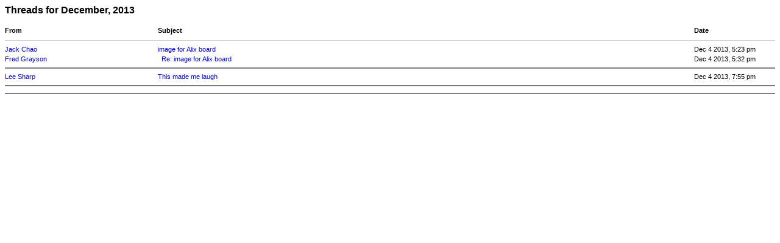

--- FILE ---
content_type: text/html; charset=UTF-8
request_url: https://m0n0.ch/wall/list/?action=show_threads&actionargs%5B%5D=201312
body_size: 581
content:
<html><head>
<link rel="stylesheet" type="text/css" href="list.css"></head>
<body>
<span class="heading">Threads for December, 2013</span><br><br>
<table width="100%" border=0 cellpadding=0 cellspacing=0>
<tr bgcolor="#ffffff"><td class="tdh" width="20%"><b>From</b></td><td width="70%"><b>Subject</b></td><td nowrap><b>Date</b></td></tr>
<tr bgcolor="#ffffff"><td colspan=3><hr size="1"></td></tr>
<tr bgcolor="">
<td class="thread" width="200"><a href="/wall/list/?action=show_author_msgs&actionargs[]=oecljinhpdciibhjhhlg
" target="_top">Jack Chao</a></td>
<td align=left valign=center class="thread" width="70%"> <a name="%2Farchive%2F373%2F64"><a href="/wall/list/?action=show_msg&actionargs[]=373&actionargs[]=64" target="_top">image for Alix board</a></td>
<td class="thread" nowrap>Dec 4 2013, 5:23 pm</td>
</tr>
<tr bgcolor="#ffffff">
<td class="thread" width="200"><a href="/wall/list/?action=show_author_msgs&actionargs[]=aibfnndniknoblcccfim
" target="_top">Fred Grayson</a></td>
<td align=left valign=center class="thread" width="70%"> <a name="%2Farchive%2F373%2F65">&nbsp;&nbsp;<a href="/wall/list/?action=show_msg&actionargs[]=373&actionargs[]=65" target="_top">Re:  image for Alix board</a></td>
<td class="thread" nowrap>Dec 4 2013, 5:32 pm</td>
</tr>
<tr><td colspan=3><hr size="1" noshade></td></tr>
<tr bgcolor="">
<td class="thread" width="200"><a href="/wall/list/?action=show_author_msgs&actionargs[]=chbacpfllfiopofjofgd
" target="_top">Lee Sharp</a></td>
<td align=left valign=center class="thread" width="70%"> <a name="%2Farchive%2F373%2F66"><a href="/wall/list/?action=show_msg&actionargs[]=373&actionargs[]=66" target="_top">This made me laugh</a></td>
<td class="thread" nowrap>Dec 4 2013, 7:55 pm</td>
</tr>
<tr><td colspan=3><hr size="1" noshade></td></tr>
<tr><td colspan=3><hr size="1" noshade></td></tr>
</table>
</body>
</html>


--- FILE ---
content_type: text/css
request_url: https://m0n0.ch/wall/list/list.css
body_size: 500
content:
* {
	font-family: Verdana, Arial, Helvetica, sans-serif;
	font-size: 11px;
	line-height: 1.3;
}

a {
	text-decoration: none;
	color: #0000CC;
}

a:hover {
	text-decoration: underline;
}

pre,pre * {
	font-family: Courier New, Courier, monospaced;
	font-size: 12px;
	line-height: 1.2;
	margin: 0;
}

.msgtbl {
	border: 1px solid #CCCCCC;
}

.msghdr {
	padding: 5px;
	background-color: #EEEEEE;
	border-bottom: 1px solid #CCCCCC;
}

.msgbody {
	padding: 10px;
}
.msgbody2 {
	border-top: 1px solid #ccc;
	padding: 10px;
}
.attachment {
	border-top: 1px solid #ccc;
	padding: 5px;
	background-color: #eee;
}

.msglist {
	padding-top: 2px;
	padding-bottom: 2px;
	padding-right: 32px;
}

hr {
	height: 1px;
	border-style: solid none none none;
	color: #CCCCCC;
}

.tds {
	padding-right: 16px;
}
.tdh {
	padding-top: 3px;
	padding-bottom: 3px;
}
.heading {
	font-family: Helvetica, Arial, sans-serif;
	font-size: 16px; line-height: 18px;
	font-weight: bold;
	margin-bottom: 6px;
}
.thread {
	padding-top: 1px;
	padding-bottom: 1px;
	padding-right: 32px;
}
.preview {
	color: #7F7F7F;
}

.quote1 {
	color: #00007F;
}
.quote2 {
	color: #00607F;
}
.quote3 {
	color: #00A07F;
}
.quote4 {
	color: #00C0AF;
}
.hl0 { background-color: #FFFF99 }
.hl1 { background-color: #FF99FF }
.hl2 { background-color: #99FFFF }
.hl3 { background-color: #FF9999 }
.hl4 { background-color: #9999FF }
